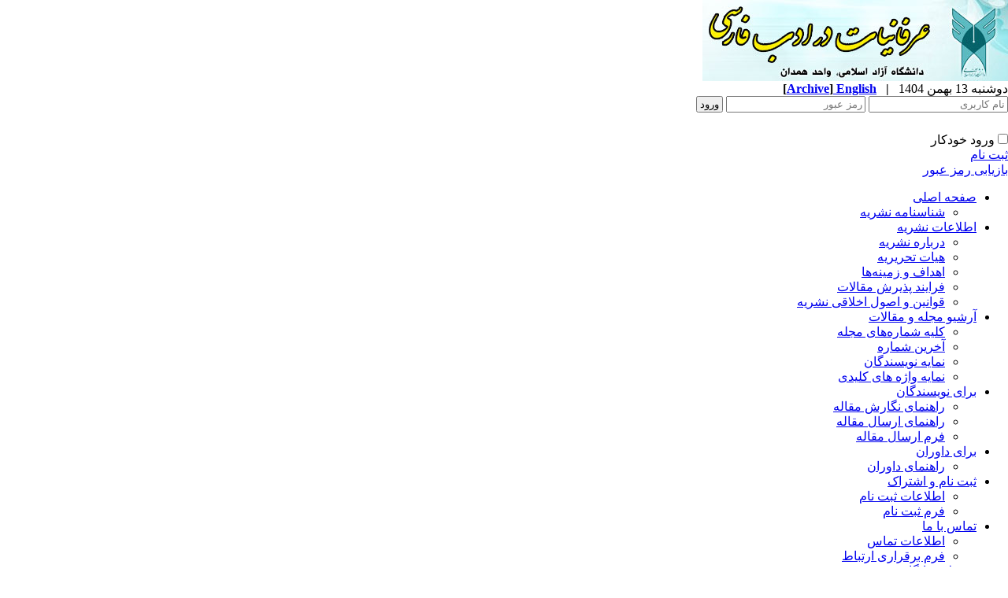

--- FILE ---
content_type: text/html; charset=UTF-8
request_url: http://erfaniyat.iauh.ac.ir/browse.php?mag_id=39&slc_lang=fa&sid=1
body_size: 49351
content:
<!DOCTYPE html PUBLIC "-//W3C//DTD XHTML 1.0 Transitional//EN" "http://www.w3.org/TR/xhtml1/DTD/xhtml1-transitional.dtd">
<html xmlns="http://www.w3.org/1999/xhtml">
					
<head>
<base href="http://erfaniyat.iauh.ac.ir/" /> 
<meta http-equiv="Content-Type" content="text/html; charset=utf-8" >
<meta name="keywords" content="Erfaniyat, Dar, Adab, Farsi, فصلنامه, عرفانیات, در, ادب, فارسی " >
<meta name="description" content="Erfaniyat Dar Adab Farsi فصلنامه عرفانیات در ادب فارسی " >
<meta name="GENERATOR" content="Yektaweb 4735" >
<meta name="distribution" content="GLOBAL" >
<link rel="alternate" type="application/rss+xml" title=" News"  href="http://erfaniyat.iauh.ac.ir/rss.php?sid=1&amp;slc_lang=1" >
			
<meta http-equiv="content-language" content="fa">

<script  type="text/javascript" src="./files/0allsites/jqu.min.js?version=4735.13859"></script>
<script  type="text/javascript" src="./files/0allsites/jquery.marquee.min.js?version=4735.13859"></script>
					<link href='./files/0allsites/shared.css?version=4735.13859' rel='stylesheet' type='text/css' >

<link href='./files/0allsites/global_attach.css?version=4735.13859' rel='stylesheet' type='text/css' >
<link href='./templates/tmpl_modern01/000_tmpl_modern01.css?version=4735.13859' rel='stylesheet' type='text/css' >
<script type='text/javascript' src='./files/0allsites/jqu.num2fa.min.js?version=4735.13859'></script>
 <script type='text/javascript'>
 $(document).ready(function(){ $('.persian').num2FaAr();});
</script>
<meta name="viewport" content="width=device-width, initial-scale=1 " >	
<script type="text/javascript" src="./templates/tmpl_modern01/js/js_global.js?version=4735.13859"></script>
<script type="text/javascript" src="./templates/tmpl_modern01/js/js_local.js?version=4735.13859"></script>
<!--[if gte IE 9]>
<style type="text/css">
.gradient {filter: none;}
figure.effect-apollo:hover img{opacity: 0.19;}
figure.effect-apollo img {opacity: 1;}
figure.effect-apollo figcaption::before {background: none;}
</style>
<![endif]-->


<script type="text/javascript" src="./files/0allsites/scripts_full.js?version=4735.13859?&sid=1&amp;slc_lang=fa"></script>
<script type="text/javascript" src="./files/0allsites/jqu.bxslider.min.js?version=4735.13859"></script>
<link type="text/css" rel="stylesheet" href="./files/0allsites/global_attach_modern.css" media="screen" >
<link type="text/css" rel="stylesheet" href="./templates/tmpl_modern01/css/reset.css?version=4735.13859" media="screen" >
<link type="text/css" rel="stylesheet" href="./templates/tmpl_modern01/css/style_global.css?version=4735.13859" media="screen" >
<link type="text/css" rel="stylesheet" href="./templates/tmpl_modern01/css/style_local.css?version=4735.13859" media="screen" >
<link type="text/css" rel="stylesheet" href="./templates/tmpl_modern01/css/style_fa.css?version=4735.13859" media="screen" >
<link href="./files/0allsites/scripts.css?version=4735.13859" type="text/css" rel="stylesheet" >
<link href="./files/0allsites/jqu.bxslider.css" type="text/css" rel="stylesheet" >
<link href="./files/0allsites/flipbook.css?version=4735.13859" rel="stylesheet" type="text/css" >
				
<title>جلد 10 - شماره 38 - 1398-3 -  فصلنامه عرفانیات در ادب فارسی</title>
<SCRIPT  type='text/javascript' src="./jvsc_servs/jscripts_nn.js.php?pg_numb=45&amp;awtvrsn=4735"></SCRIPT>
			
<SCRIPT type='text/javascript' 
src="./jvsc_servs/jscripts_chat_false.js?awtvrsn=4735">
</SCRIPT>			
            
                       
            <SCRIPT  type='text/javascript' >
            function init_mine() 
            {
				display_submenu(); 
				
				if (arguments.callee.done) 
				{
				   return;
				}
				else
				{
				   arguments.callee.done = true;
				}
			}
			
            if (document.addEventListener) 
            {
               document.addEventListener("DOMContentLoaded", init_mine, false);
            }
            
           //window.onload = init_mine();
			//page_vars 787
			if( document.readyState === 'loading' ) {
				document.addEventListener( 'DOMContentLoaded', init_mine );
			}
			else if( document.readyState === 'interactive' || document.readyState === 'complete' ) {
				init_mine ();
			}
				
				
			$(document).ready(function() {
				var pathname = window.location.href.split('#')[0];
				$('a[href^="#"]').each(function() {
					var $this = $(this),
						link = $this.attr('href');
					$this.attr('href', pathname + link);
				});
			});
			document.addEventListener("click", function(event) {
			  var element = event.target;
			  if (element.tagName.toLowerCase() == "a" && 
				element.getAttribute("href").indexOf("#") === 0) {
				my_href = location.href + element.getAttribute("href");
				my_href = my_href.replace(/#+/g, '#');
				element.href = my_href;
			  }
			});
            </script>
            
            
</head>

					<body id="body_main_div" class="browse-php body_rtl" dir="rtl" data-lang="fa" data-sid="1">
					<div id="body_sub_div" dir="rtl">
					










<div id="header">
  <div id="header_block">
    <div class="header_logo">
        <a title=''  href='./index.php?slc_lang=fa&amp;sid=1'><img border='0' src='./files/site1/modern01/header_right_fa.png'  alt='فصلنامه عرفانیات در ادب فارسی'  ></a>
        <span>
        <h1></h1>
        <h2></h2>
        </span>
        <div class="clr"></div>
    </div>

    <div id="login_area" >
        <div id="top_date">
        دوشنبه 13 بهمن 1404
        <strong>&nbsp; | &nbsp; <a href='./index.php?slc_lang=en&amp;sid=1' title='Change Site Language' ><span> English </span></a><span dir="ltr">[<a id='archive_link' title='published articles' href='./mag-volumes.php'><span class='tiny_space_text'>Archive</span></a>]</span></strong>
        </div>

        <div id="login_box">





        <form  name="form_login" action="login.php?sid=1&amp;slc_lang=fa&amp;logincase=1" method="post" style="margin:0; padding:0">
          <input name="username" type="text" value="" placeholder="نام کاربری" id="user_style" >
          <input  name="password" type="password" value="" placeholder="رمز عبور" id="pass_style" >

          <input style="margin:0; padding:1px 3px;" name="submit" type="submit" class="submit_btn submit_login_top" value="ورود" >
          <input name="login" type="hidden" value="1" />
            <ul style="margin:0; padding:0; margin-top:25px">
            <li><span ><input style="margin:0;" id="login_chkbox" type="checkbox"  name="autologin" ></span>
            <span id="login_chk_txt">ورود خودکار</span></li>
              <li><a href="./form_register.php?sid=1&amp;slc_lang=fa">ثبت نام</a></li>
              <li><a href="./pass_req.php?sid=1&amp;slc_lang=fa">بازیابی رمز عبور</a></li>
            </ul>




        </form>
        <div class="clr"></div>














      </div>
    </div>




    <div class="header_logo2"></div>
    <div class="clr"></div>
  </div>
</div>






<div class="top_line"></div>






<div id="menu_back">
<div id="awt_top_menu"><ul id="awt_navmenu">

<li class="lvl_1" id="yw_pgmenu_38">
<a href="./index.php?&amp;slct_pg_id=38&amp;sid=1&amp;slc_lang=fa"   >صفحه اصلی</a>

 <ul>
  <li class="lvl_2" id="yw_pgmenu_117"><a href="./page/117/شناسنامه-نشریه"   target="_blank"  >شناسنامه نشریه</a>
  </li>
</ul>
</li>

<li class="lvl_1" id="yw_pgmenu_39">
<a href="./قوانین و اصول اخلاقی نشریه?&amp;slct_pg_id=39&amp;sid=1&amp;slc_lang=fa"   >اطلاعات نشریه</a>

 <ul>
  <li class="lvl_2" id="yw_pgmenu_40"><a href="./page/40/درباره-نشریه"   >درباره نشریه</a>
  </li>

  <li class="lvl_2" id="yw_pgmenu_41"><a href="./page/41/هیات-تحریریه"   >هیات تحریریه</a>
  </li>

  <li class="lvl_2" id="yw_pgmenu_42"><a href="./page/42/اهداف-و-زمینه‌ها"   >اهداف و زمینه‌ها</a>
  </li>

  <li class="lvl_2" id="yw_pgmenu_114"><a href="./page/114/فرایند-پذیرش-مقالات"   >فرایند پذیرش مقالات</a>
  </li>

  <li class="lvl_2" id="yw_pgmenu_116"><a href="./page/116/قوانین-و-اصول-اخلاقی-نشریه"   >قوانین و اصول اخلاقی نشریه</a>
  </li>
</ul>
</li>

<li class="lvl_1" id="yw_pgmenu_44">
<a href="./page/44/آرشیو-مجله-و-مقالات"   >آرشیو مجله و مقالات</a>

 <ul>
  <li class="lvl_2" id="yw_pgmenu_45"><a href="./browse.php?&amp;slct_pg_id=45&amp;sid=1&amp;slc_lang=fa"   >کلیه شماره‌های مجله</a>
  </li>

  <li class="lvl_2" id="yw_pgmenu_46"><a href="./browse.php?cur=1&amp;slct_pg_id=46&amp;sid=1&amp;slc_lang=fa"   >آخرین شماره</a>
  </li>

  <li class="lvl_2" id="yw_pgmenu_121"><a href="./authors_index.php?&amp;slct_pg_id=121&amp;sid=1&amp;slc_lang=fa"   >نمایه نویسندگان</a>
  </li>

  <li class="lvl_2" id="yw_pgmenu_122"><a href="./keywords_index.php?&amp;slct_pg_id=122&amp;sid=1&amp;slc_lang=fa"   >نمایه واژه های کلیدی</a>
  </li>
</ul>
</li>

<li class="lvl_1" id="yw_pgmenu_47">
<a href="./page/47/برای-نویسندگان"   >برای نویسندگان</a>

 <ul>
  <li class="lvl_2" id="yw_pgmenu_48"><a href="./page/48/راهنمای-نگارش-مقاله"   >راهنمای نگارش مقاله</a>
  </li>

  <li class="lvl_2" id="yw_pgmenu_49"><a href="./files/help/article_submit.htm?&amp;slct_pg_id=49&amp;sid=1&amp;slc_lang=fa"   >راهنمای ارسال مقاله</a>
  </li>

  <li class="lvl_2" id="yw_pgmenu_50"><a href="./form_send_article.php?&amp;slct_pg_id=50&amp;sid=1&amp;slc_lang=fa"   >فرم ارسال مقاله</a>
  </li>
</ul>
</li>

<li class="lvl_1" id="yw_pgmenu_51">
<a href="./page/51/برای-داوران"   >برای داوران</a>

 <ul>
  <li class="lvl_2" id="yw_pgmenu_52"><a href="./files/help/reviewers.htm?&amp;slct_pg_id=52&amp;sid=1&amp;slc_lang=fa"   >راهنمای داوران</a>
  </li>
</ul>
</li>

<li class="lvl_1" id="yw_pgmenu_53">
<a href="./page/53/ثبت-نام-و-اشتراک"   >ثبت نام و اشتراک</a>

 <ul>
  <li class="lvl_2" id="yw_pgmenu_54"><a href="./page/54/اطلاعات-ثبت-نام"   >اطلاعات ثبت نام</a>
  </li>

  <li class="lvl_2" id="yw_pgmenu_55"><a href="./form_register.php?&amp;slct_pg_id=55&amp;sid=1&amp;slc_lang=fa"   >فرم ثبت نام</a>
  </li>
</ul>
</li>

<li class="lvl_1" id="yw_pgmenu_56">
<a href="./page/56/تماس-با-ما"   >تماس با ما</a>

 <ul>
  <li class="lvl_2" id="yw_pgmenu_57"><a href="./page/57/اطلاعات-تماس"   >اطلاعات تماس</a>
  </li>

  <li class="lvl_2" id="yw_pgmenu_58"><a href="./form_contact.php?&amp;slct_pg_id=58&amp;sid=1&amp;slc_lang=fa"   >فرم برقراری ارتباط</a>
  </li>
</ul>
</li>

<li class="lvl_1" id="yw_pgmenu_59">
<a href="./page/59/تسهیلات-پایگاه"   >تسهیلات پایگاه</a>

 <ul>
  <li class="lvl_2" id="yw_pgmenu_60"><a href="./site_map.php?&amp;slct_pg_id=60&amp;sid=1&amp;slc_lang=fa"   >راهنمای صفحات</a>
  </li>

  <li class="lvl_2" id="yw_pgmenu_61"><a href="./search.php?&amp;slct_pg_id=61&amp;sid=1&amp;slc_lang=fa"   >جستجو در پایگاه</a>
  </li>

  <li class="lvl_2" id="yw_pgmenu_62"><a href="./faq.php?&amp;slct_pg_id=62&amp;sid=1&amp;slc_lang=fa"   >صفحه پرسش‌های متداول</a>
  </li>

  <li class="lvl_2" id="yw_pgmenu_63"><a href="./tops.php?&amp;slct_pg_id=63&amp;sid=1&amp;slc_lang=fa"   >صفحه برترین‌های پایگاه</a>
  </li>

  <li class="lvl_2" id="yw_pgmenu_64"><a href="./form_sendmail.php?&amp;slct_pg_id=64&amp;sid=1&amp;slc_lang=fa"   >اطلاع‌رسانی به دوستان</a>
  </li>
</ul>
</li>

<li class="lvl_1" id="yw_pgmenu_113">
<a href="./page/113/بایگانی-مقالات-زیر-چاپ"   >بایگانی مقالات زیر چاپ</a>
</li>

<li class="lvl_1" id="yw_pgmenu_118">
<a href="./page/118/"   ></a>
</li>

</ul></div>

  <div class="clr"></div>
</div>







<div id="top_box">
  <div id="top_box_b">


    <div id="search_social">




      <div id="search">
        <form action="./search.php?slc_lang=fa&amp;sid=1" method="post" id="search_style">
          <input type="text" onBlur="if(this.value=='')this.value=this.defaultValue;" onFocus="if(this.value==this.defaultValue)this.value='';"
          value="جستجوی مطالب پایگاه" name="terms" id="search_input" >
          <input type="hidden" name="home_search" value="1" >
          <input type="hidden" value="1" name="s_sections" >
          <input type="hidden" value="site_cnt" name="search_dest" >
          <input type="submit" value="" class="search_btn" name="submit1" >
        </form>
      </div>









      <div id="search">
        <form action="./search.php?slc_lang=fa&amp;sid=1" method="post" id="search_style">
          <input type="text" onBlur="if(this.value=='')this.value=this.defaultValue;" onFocus="if(this.value==this.defaultValue)this.value='';" value="جستجوی مقالات منتشر شده" name="terms" id="search_input" >
          <input type="hidden" name="home_search" value="1" >
          <input type="hidden" value="1" name="s_sections" >
          <input type="hidden" value="mag_articles" name="search_dest" >
          <input type="submit" value="" class="search_btn" id="search_btn" name="submit1" >
        </form>
      </div>







      <div id="social_bar">
      <a href="https://scholar.google.com" class="social_icon icon_googlescholar" title="Google Scholar"></a>
<a href="https://www.researchgate.net/" class="social_icon icon_resgate" title="Research Gate"></a>
<a href="https://telegram.org/" class="social_icon icon_telegram" title="Telegram"></a>
<a href="https://uswr.academia.edu" class="social_icon icon_academia" title="Academia"></a>
<a href="https://www.mendeley.com" class="social_icon icon_mendeley" title="Mendeley"></a>
<a href="https://doaj.org/" class="social_icon icon_doaj" title="DOAJ"></a>
<a href="https://www.doi.org/" class="social_icon icon_doi" title="DOI"></a>
<a href="http://www.ncbi.nlm.nih.gov/pubmed/" class="social_icon icon_pubmed" title="PubMed"></a>
<a href="https://www.scopus.com/" class="social_icon icon_scopus" title="Scopus"></a>

<a href="https://www.linkedin.com" class="social_icon icon_linkedin" title="Linkedin"></a>
<a href="https://www.twitter.com" class="social_icon icon_twitter" title="Twitter"></a>
<a href="https://www.facebook.com" class="social_icon icon_facebook" title="Facebook"></a>

<a href="http://www.magiran.com/" class="social_icon icon_magiran" title="magiran"></a>
<a href="http://www.irisweb.ir" class="social_icon icon_iris" title="IRISWeb: Iran Research Information System"></a>
<a href="http://www.barakatkns.com/" class="social_icon icon_barakatk" title="Barakatk"></a>
<a href="http://www.sid.ir" class="social_icon icon_sid" title="SID"></a>
<a href="http://ricest.ac.ir/" class="social_icon icon_ricest" title="Ricest"></a>
<a href="http://isc.gov.ir/" class="social_icon icon_isc" title="ISC"></a>

<a href="jinfo.xml.php" class="social_icon icon_xml" title="Journal XML"></a>
<a href="rss.php?lang=fa" class="social_icon icon_rss" title="Articles RSS"></a>

      </div>
      <div class="clr"></div>


    </div>





<script type="text/javascript">
function boxToggle(id)
{
	$("#"+id).slideToggle();
}
</script>
<div dir="rtl" class="yw_box" >












    <div class="yw_text persian">
      <h2>
      &nbsp; <strong>دوره 10، شماره 38 - ( 3-1398 )</strong> &nbsp; 
      </h2>
    </div>
    <div class="yw_text persian">
	  <a href="browse.php?slc_lang=en&amp;sid=1&amp;mag_id=39"><img src="templates/tmpl_modern01/images/en.gif" alt="View This Issue in Alternative Language" border="0"></a>
      <a href="xmlgen.php?sid=1"><img src="./templates/tmpl_modern01/images/icon_xml.png"  alt="Export Journal XML" border="0"></a>
      <a href="rss_mag.php?slc_lang=fa&amp;sid=1&amp;mag_id=39"><img src="./templates/tmpl_modern01/images/icon_rss.png"  alt="Articles RSS" border="0"></a>
       <br>
    </div>




            <div align="center" class="yw_text persian">
            
            </div>


            <div align="center" class="yw_text">
			
            </div>



            <div class="yw_text">


            		<div class="yw_text">




                        <div class="yw_text yw_col1"  >

                       <a href="article-403.xml">
                        <img src="./templates/tmpl_modern01/images/icon_xml.png"  width="25" border="0" alt="XML" /></a>
                        <a href="article-1-403-en.html"></a>
                        <strong><span class="abstract_title"><a href='article-1-403-fa.html'>نگاهی به آغاز سفر مرغان در منطق الطیر عطار و نمادگرایی آن با استفاده از نظام روانشناسی تحلیلی یونگ</a></span></strong>
                        <span class="yw_text_small"  >
                        
                        </span>
                        </div>

                        <div class="yw_text yw_col2 persian" style="width:8% !important; padding-top:6px;"  >
                        ص. 29-11
                        </div>
                        <div class="clr"></div>
                    </div>






                <div class="yw_text_med">
                <span class="persian"><a href='search.php?sid=1&amp;slc_lang=fa&author=%D8%A7%D8%AD%D9%85%D8%AF%DB%8C+%DA%A9%D9%85%D8%A7%D9%84%D9%88%D9%86%D8%AF'>  بهاره احمدی کمالوند</a><sup></sup> <span dir='ltr' style='vertical-align:middle; '><a style='' class='masterTooltip' title='Search in Google Scholar' target='_blank' href='https://scholar.google.co.uk/scholar?as_q=&num=10&btnG=Search+Scholar&as_epq=&as_oq=&as_eq=&as_occt=any&as_sauthors=%22Bahare+Ahmady Kamalvand%22&as_publication=&as_ylo=&as_yhi=&as_allsubj=all&hl=en'><img src='./files/0allsites/images/googlesc20.png'></a></span>  <span dir='ltr' style='vertical-align:middle; '><a style='' class='masterTooltip' title='Search in PubMed' target='_blank' href='https://pubmed.ncbi.nlm.nih.gov/?cmd=search&term=Bahare+Ahmady Kamalvand'><img src='./files/0allsites/images/pubmed20.png'></a></span>،  <a href='search.php?sid=1&amp;slc_lang=fa&author=%D8%A7%D8%B3%D8%AF%D9%86%DB%8C%D8%A7'>  حسن اسدنیا</a> <span dir='ltr' style='vertical-align:middle; '><a style='' class='masterTooltip' title='Search in Google Scholar' target='_blank' href='https://scholar.google.co.uk/scholar?as_q=&num=10&btnG=Search+Scholar&as_epq=&as_oq=&as_eq=&as_occt=any&as_sauthors=%22Hassan+Assadnia%22&as_publication=&as_ylo=&as_yhi=&as_allsubj=all&hl=en'><img src='./files/0allsites/images/googlesc20.png'></a></span>  <span dir='ltr' style='vertical-align:middle; '><a style='' class='masterTooltip' title='Search in PubMed' target='_blank' href='https://pubmed.ncbi.nlm.nih.gov/?cmd=search&term=Hassan+Assadnia'><img src='./files/0allsites/images/pubmed20.png'></a></span></span>
                </div>

                <div class="yw_text_med persian">
                <a href="article-1-403-fa.html">چکیده</a>
                  <span  dir=rtl> (3574 مشاهده)</span>  |
                   <a href="article-1-403-en.html" > </a>
                   <a href="./article-1-403-fa.pdf" >
                   متن کامل (PDF)</a>
                  <span  dir=rtl> (636 دریافت)</span>

				  


               	   
                  



                  
                  
                  


                  <a href="" target="_blank"> </a>

                  
                  

                  
                  



                </div>
                <br>
            </div>


            <div class="yw_text">


            		<div class="yw_text">




                        <div class="yw_text yw_col1"  >

                       <a href="article-430.xml">
                        <img src="./templates/tmpl_modern01/images/icon_xml.png"  width="25" border="0" alt="XML" /></a>
                        <a href="article-1-430-en.html"><img width="25px" src="./templates/tmpl_modern01/images/en.gif" border="0" alt="[English Abstract]" /></a>
                        <strong><span class="abstract_title"><a href='article-1-430-fa.html'>عینیت معرفت شهودی در عرفان اسلامی </a></span></strong>
                        <span class="yw_text_small"  >
                        
                        </span>
                        </div>

                        <div class="yw_text yw_col2 persian" style="width:8% !important; padding-top:6px;"  >
                        ص. 46-30
                        </div>
                        <div class="clr"></div>
                    </div>






                <div class="yw_text_med">
                <span class="persian"><a href='search.php?sid=1&amp;slc_lang=fa&author=%D8%AD%D9%85%D8%B2%DB%8C%DB%8C%D8%A7%D9%86'>  عظیم حمزییان</a><sup></sup> <span dir='ltr' style='vertical-align:middle; '><a style='' class='masterTooltip' title='Search in Google Scholar' target='_blank' href='https://scholar.google.co.uk/scholar?as_q=&num=10&btnG=Search+Scholar&as_epq=&as_oq=&as_eq=&as_occt=any&as_sauthors=%22azim+hamzian%22&as_publication=&as_ylo=&as_yhi=&as_allsubj=all&hl=en'><img src='./files/0allsites/images/googlesc20.png'></a></span>  <span dir='ltr' style='vertical-align:middle; '><a style='' class='masterTooltip' title='Search in PubMed' target='_blank' href='https://pubmed.ncbi.nlm.nih.gov/?cmd=search&term=azim+hamzian'><img src='./files/0allsites/images/pubmed20.png'></a></span>،  <a href='search.php?sid=1&amp;slc_lang=fa&author=%D9%81%D8%AF%D9%88%DB%8C'>  صبا فدوی</a> <span dir='ltr' style='vertical-align:middle; '><a style='' class='masterTooltip' title='Search in Google Scholar' target='_blank' href='https://scholar.google.co.uk/scholar?as_q=&num=10&btnG=Search+Scholar&as_epq=&as_oq=&as_eq=&as_occt=any&as_sauthors=%22saba+fadavi%22&as_publication=&as_ylo=&as_yhi=&as_allsubj=all&hl=en'><img src='./files/0allsites/images/googlesc20.png'></a></span>  <span dir='ltr' style='vertical-align:middle; '><a style='' class='masterTooltip' title='Search in PubMed' target='_blank' href='https://pubmed.ncbi.nlm.nih.gov/?cmd=search&term=saba+fadavi'><img src='./files/0allsites/images/pubmed20.png'></a></span></span>
                </div>

                <div class="yw_text_med persian">
                <a href="article-1-430-fa.html">چکیده</a>
                  <span  dir=rtl> (2715 مشاهده)</span>  |
                   <a href="article-1-430-en.html" > </a>
                   <a href="./article-1-430-fa.pdf" >
                   متن کامل (PDF)</a>
                  <span  dir=rtl> (660 دریافت)</span>

				  


               	   
                  



                  
                  
                  


                  <a href="" target="_blank"> </a>

                  
                  

                  
                  



                </div>
                <br>
            </div>


            <div class="yw_text">


            		<div class="yw_text">




                        <div class="yw_text yw_col1"  >

                       <a href="article-444.xml">
                        <img src="./templates/tmpl_modern01/images/icon_xml.png"  width="25" border="0" alt="XML" /></a>
                        <a href="article-1-444-en.html"><img width="25px" src="./templates/tmpl_modern01/images/en.gif" border="0" alt="[English Abstract]" /></a>
                        <strong><span class="abstract_title"><a href='article-1-444-fa.html'>انواع روایی شطح در آثار حلاج با تاکید بر دیوان حلاج</a></span></strong>
                        <span class="yw_text_small"  >
                        
                        </span>
                        </div>

                        <div class="yw_text yw_col2 persian" style="width:8% !important; padding-top:6px;"  >
                        ص. 78-47
                        </div>
                        <div class="clr"></div>
                    </div>






                <div class="yw_text_med">
                <span class="persian"><a href='search.php?sid=1&amp;slc_lang=fa&author=%D9%85%D8%AD%D9%85%D8%AF%D9%86%DA%98%D8%A7%D8%AF'>  معصومه محمدنژاد</a><sup></sup> <span dir='ltr' style='vertical-align:middle; '><a style='' class='masterTooltip' title='Search in Google Scholar' target='_blank' href='https://scholar.google.co.uk/scholar?as_q=&num=10&btnG=Search+Scholar&as_epq=&as_oq=&as_eq=&as_occt=any&as_sauthors=%22masoumeh+mohammadnejad%22&as_publication=&as_ylo=&as_yhi=&as_allsubj=all&hl=en'><img src='./files/0allsites/images/googlesc20.png'></a></span>  <span dir='ltr' style='vertical-align:middle; '><a style='' class='masterTooltip' title='Search in PubMed' target='_blank' href='https://pubmed.ncbi.nlm.nih.gov/?cmd=search&term=masoumeh+mohammadnejad'><img src='./files/0allsites/images/pubmed20.png'></a></span>،  <a href='search.php?sid=1&amp;slc_lang=fa&author=%D8%A7%D8%B3%D9%81%D9%86%D8%AF%DB%8C%D8%A7%D8%B1'>  محمودرضا اسفندیار</a> <span dir='ltr' style='vertical-align:middle; '><a style='' class='masterTooltip' title='Search in Google Scholar' target='_blank' href='https://scholar.google.co.uk/scholar?as_q=&num=10&btnG=Search+Scholar&as_epq=&as_oq=&as_eq=&as_occt=any&as_sauthors=%22Mahmoodreza+Esfandiar%22&as_publication=&as_ylo=&as_yhi=&as_allsubj=all&hl=en'><img src='./files/0allsites/images/googlesc20.png'></a></span>  <span dir='ltr' style='vertical-align:middle; '><a style='' class='masterTooltip' title='Search in PubMed' target='_blank' href='https://pubmed.ncbi.nlm.nih.gov/?cmd=search&term=Mahmoodreza+Esfandiar'><img src='./files/0allsites/images/pubmed20.png'></a></span></span>
                </div>

                <div class="yw_text_med persian">
                <a href="article-1-444-fa.html">چکیده</a>
                  <span  dir=rtl> (3670 مشاهده)</span>  |
                   <a href="article-1-444-en.html" > </a>
                   <a href="./article-1-444-fa.pdf" >
                   متن کامل (PDF)</a>
                  <span  dir=rtl> (1390 دریافت)</span>

				  


               	   
                  



                  
                  
                  


                  <a href="" target="_blank"> </a>

                  
                  

                  
                  



                </div>
                <br>
            </div>


            <div class="yw_text">


            		<div class="yw_text">




                        <div class="yw_text yw_col1"  >

                       <a href="article-446.xml">
                        <img src="./templates/tmpl_modern01/images/icon_xml.png"  width="25" border="0" alt="XML" /></a>
                        <a href="article-1-446-en.html"><img width="25px" src="./templates/tmpl_modern01/images/en.gif" border="0" alt="[English Abstract]" /></a>
                        <strong><span class="abstract_title"><a href='article-1-446-fa.html'>درنگی در نگاه شریعت به مقوله سحر با رویکردی به اندیشه های مولانا</a></span></strong>
                        <span class="yw_text_small"  >
                        
                        </span>
                        </div>

                        <div class="yw_text yw_col2 persian" style="width:8% !important; padding-top:6px;"  >
                        ص. 100-79
                        </div>
                        <div class="clr"></div>
                    </div>






                <div class="yw_text_med">
                <span class="persian"><a href='search.php?sid=1&amp;slc_lang=fa&author=%D8%AD%D9%85%DB%8C%D8%AF+%D8%B2%D8%A7%D8%AF%D9%87'>  مریم حمید زاده</a> <span dir='ltr' style='vertical-align:middle; '><a style='' class='masterTooltip' title='Search in Google Scholar' target='_blank' href='https://scholar.google.co.uk/scholar?as_q=&num=10&btnG=Search+Scholar&as_epq=&as_oq=&as_eq=&as_occt=any&as_sauthors=%22maryam+hamidzadeh%22&as_publication=&as_ylo=&as_yhi=&as_allsubj=all&hl=en'><img src='./files/0allsites/images/googlesc20.png'></a></span>  <span dir='ltr' style='vertical-align:middle; '><a style='' class='masterTooltip' title='Search in PubMed' target='_blank' href='https://pubmed.ncbi.nlm.nih.gov/?cmd=search&term=maryam+hamidzadeh'><img src='./files/0allsites/images/pubmed20.png'></a></span>،  <a href='search.php?sid=1&amp;slc_lang=fa&author=%D8%A2%D9%82%D8%A7%DB%8C%DB%8C+%D8%A8%D8%AC%D8%B3%D8%AA%D8%A7%D9%86%DB%8C'>  مریم آقایی بجستانی</a><sup></sup> <span dir='ltr' style='vertical-align:middle; '><a style='' class='masterTooltip' title='Search in Google Scholar' target='_blank' href='https://scholar.google.co.uk/scholar?as_q=&num=10&btnG=Search+Scholar&as_epq=&as_oq=&as_eq=&as_occt=any&as_sauthors=%22maryam+Aghaei bejestani%22&as_publication=&as_ylo=&as_yhi=&as_allsubj=all&hl=en'><img src='./files/0allsites/images/googlesc20.png'></a></span>  <span dir='ltr' style='vertical-align:middle; '><a style='' class='masterTooltip' title='Search in PubMed' target='_blank' href='https://pubmed.ncbi.nlm.nih.gov/?cmd=search&term=maryam+Aghaei bejestani'><img src='./files/0allsites/images/pubmed20.png'></a></span>،  <a href='search.php?sid=1&amp;slc_lang=fa&author=%D8%B1%D9%88%D8%AD%D8%A7%D9%86%DB%8C+%D9%85%D9%82%D8%AF%D9%85'>  محمد روحانی مقدم</a> <span dir='ltr' style='vertical-align:middle; '><a style='' class='masterTooltip' title='Search in Google Scholar' target='_blank' href='https://scholar.google.co.uk/scholar?as_q=&num=10&btnG=Search+Scholar&as_epq=&as_oq=&as_eq=&as_occt=any&as_sauthors=%22mohammad+roohanimoghadam%22&as_publication=&as_ylo=&as_yhi=&as_allsubj=all&hl=en'><img src='./files/0allsites/images/googlesc20.png'></a></span>  <span dir='ltr' style='vertical-align:middle; '><a style='' class='masterTooltip' title='Search in PubMed' target='_blank' href='https://pubmed.ncbi.nlm.nih.gov/?cmd=search&term=mohammad+roohanimoghadam'><img src='./files/0allsites/images/pubmed20.png'></a></span></span>
                </div>

                <div class="yw_text_med persian">
                <a href="article-1-446-fa.html">چکیده</a>
                  <span  dir=rtl> (2905 مشاهده)</span>  |
                   <a href="article-1-446-en.html" > </a>
                   <a href="./article-1-446-fa.pdf" >
                   متن کامل (PDF)</a>
                  <span  dir=rtl> (1160 دریافت)</span>

				  


               	   
                  



                  
                  
                  


                  <a href="" target="_blank"> </a>

                  
                  

                  
                  



                </div>
                <br>
            </div>


            <div class="yw_text">


            		<div class="yw_text">




                        <div class="yw_text yw_col1"  >

                       <a href="article-452.xml">
                        <img src="./templates/tmpl_modern01/images/icon_xml.png"  width="25" border="0" alt="XML" /></a>
                        <a href="article-1-452-en.html"><img width="25px" src="./templates/tmpl_modern01/images/en.gif" border="0" alt="[English Abstract]" /></a>
                        <strong><span class="abstract_title"><a href='article-1-452-fa.html'>بررسی تطبیقی اندیشه های عرفانی عبدالرحمن جامی و محمدبن غلام گلهوی</a></span></strong>
                        <span class="yw_text_small"  >
                        
                        </span>
                        </div>

                        <div class="yw_text yw_col2 persian" style="width:8% !important; padding-top:6px;"  >
                        ص. 123-101
                        </div>
                        <div class="clr"></div>
                    </div>






                <div class="yw_text_med">
                <span class="persian"><a href='search.php?sid=1&amp;slc_lang=fa&author=%D9%BE%D9%87%D9%84%D9%88%D8%A7%D9%86+%D8%B4%D9%85%D8%B3%DB%8C'>  فاطمه پهلوان شمسی</a> <span dir='ltr' style='vertical-align:middle; '><a style='' class='masterTooltip' title='Search in Google Scholar' target='_blank' href='https://scholar.google.co.uk/scholar?as_q=&num=10&btnG=Search+Scholar&as_epq=&as_oq=&as_eq=&as_occt=any&as_sauthors=%22fatemeh+pahlevan shamsi%22&as_publication=&as_ylo=&as_yhi=&as_allsubj=all&hl=en'><img src='./files/0allsites/images/googlesc20.png'></a></span>  <span dir='ltr' style='vertical-align:middle; '><a style='' class='masterTooltip' title='Search in PubMed' target='_blank' href='https://pubmed.ncbi.nlm.nih.gov/?cmd=search&term=fatemeh+pahlevan shamsi'><img src='./files/0allsites/images/pubmed20.png'></a></span>،  <a href='search.php?sid=1&amp;slc_lang=fa&author=%D9%86%DB%8C%D8%A7%D8%B2%DB%8C'>  شهرزاد نیازی</a><sup></sup> <span dir='ltr' style='vertical-align:middle; '><a style='' class='masterTooltip' title='Search in Google Scholar' target='_blank' href='https://scholar.google.co.uk/scholar?as_q=&num=10&btnG=Search+Scholar&as_epq=&as_oq=&as_eq=&as_occt=any&as_sauthors=%22shahrzad+niazi%22&as_publication=&as_ylo=&as_yhi=&as_allsubj=all&hl=en'><img src='./files/0allsites/images/googlesc20.png'></a></span>  <span dir='ltr' style='vertical-align:middle; '><a style='' class='masterTooltip' title='Search in PubMed' target='_blank' href='https://pubmed.ncbi.nlm.nih.gov/?cmd=search&term=shahrzad+niazi'><img src='./files/0allsites/images/pubmed20.png'></a></span>،  <a href='search.php?sid=1&amp;slc_lang=fa&author=%D8%A8%D9%84%D9%88%D8%B1%DB%8C'>  مریم بلوری</a> <span dir='ltr' style='vertical-align:middle; '><a style='' class='masterTooltip' title='Search in Google Scholar' target='_blank' href='https://scholar.google.co.uk/scholar?as_q=&num=10&btnG=Search+Scholar&as_epq=&as_oq=&as_eq=&as_occt=any&as_sauthors=%22maryam+bolori%22&as_publication=&as_ylo=&as_yhi=&as_allsubj=all&hl=en'><img src='./files/0allsites/images/googlesc20.png'></a></span>  <span dir='ltr' style='vertical-align:middle; '><a style='' class='masterTooltip' title='Search in PubMed' target='_blank' href='https://pubmed.ncbi.nlm.nih.gov/?cmd=search&term=maryam+bolori'><img src='./files/0allsites/images/pubmed20.png'></a></span></span>
                </div>

                <div class="yw_text_med persian">
                <a href="article-1-452-fa.html">چکیده</a>
                  <span  dir=rtl> (3058 مشاهده)</span>  |
                   <a href="article-1-452-en.html" > </a>
                   <a href="./article-1-452-fa.pdf" >
                   متن کامل (PDF)</a>
                  <span  dir=rtl> (652 دریافت)</span>

				  


               	   
                  



                  
                  
                  


                  <a href="" target="_blank"> </a>

                  
                  

                  
                  



                </div>
                <br>
            </div>


            <div class="yw_text">


            		<div class="yw_text">




                        <div class="yw_text yw_col1"  >

                       <a href="article-454.xml">
                        <img src="./templates/tmpl_modern01/images/icon_xml.png"  width="25" border="0" alt="XML" /></a>
                        <a href="article-1-454-en.html"><img width="25px" src="./templates/tmpl_modern01/images/en.gif" border="0" alt="[English Abstract]" /></a>
                        <strong><span class="abstract_title"><a href='article-1-454-fa.html'>بررسی و تحلیل درون مایۀ عرفانی در ترانه سرایی</a></span></strong>
                        <span class="yw_text_small"  >
                        
                        </span>
                        </div>

                        <div class="yw_text yw_col2 persian" style="width:8% !important; padding-top:6px;"  >
                        ص. 152-124
                        </div>
                        <div class="clr"></div>
                    </div>






                <div class="yw_text_med">
                <span class="persian"><a href='search.php?sid=1&amp;slc_lang=fa&author=%D9%85%D8%AD%D9%85%D8%AF%D9%BE%D9%88%D8%B1'>  محمد امین محمدپور</a>،  <a href='search.php?sid=1&amp;slc_lang=fa&author=%D8%A8%D8%A7%D8%A8%D8%A7+%D8%B5%D9%81%D8%B1%DB%8C'>  علی اصغر بابا صفری</a><sup></sup> <span dir='ltr' style='vertical-align:middle; '><a style='' class='masterTooltip' title='Search in Google Scholar' target='_blank' href='https://scholar.google.co.uk/scholar?as_q=&num=10&btnG=Search+Scholar&as_epq=&as_oq=&as_eq=&as_occt=any&as_sauthors=%22aliasghar+babasafari%22&as_publication=&as_ylo=&as_yhi=&as_allsubj=all&hl=en'><img src='./files/0allsites/images/googlesc20.png'></a></span>  <span dir='ltr' style='vertical-align:middle; '><a style='' class='masterTooltip' title='Search in PubMed' target='_blank' href='https://pubmed.ncbi.nlm.nih.gov/?cmd=search&term=aliasghar+babasafari'><img src='./files/0allsites/images/pubmed20.png'></a></span>،  <a href='search.php?sid=1&amp;slc_lang=fa&author=%D8%B3%D8%AA%D9%88%D8%AF%D9%87'>  غلامرضا ستوده</a> <span dir='ltr' style='vertical-align:middle; '><a style='' class='masterTooltip' title='Search in Google Scholar' target='_blank' href='https://scholar.google.co.uk/scholar?as_q=&num=10&btnG=Search+Scholar&as_epq=&as_oq=&as_eq=&as_occt=any&as_sauthors=%22gholamreza+sotodeh%22&as_publication=&as_ylo=&as_yhi=&as_allsubj=all&hl=en'><img src='./files/0allsites/images/googlesc20.png'></a></span>  <span dir='ltr' style='vertical-align:middle; '><a style='' class='masterTooltip' title='Search in PubMed' target='_blank' href='https://pubmed.ncbi.nlm.nih.gov/?cmd=search&term=gholamreza+sotodeh'><img src='./files/0allsites/images/pubmed20.png'></a></span></span>
                </div>

                <div class="yw_text_med persian">
                <a href="article-1-454-fa.html">چکیده</a>
                  <span  dir=rtl> (2308 مشاهده)</span>  |
                   <a href="article-1-454-en.html" > </a>
                   <a href="./article-1-454-fa.pdf" >
                   متن کامل (PDF)</a>
                  <span  dir=rtl> (490 دریافت)</span>

				  


               	   
                  



                  
                  
                  


                  <a href="" target="_blank"> </a>

                  
                  

                  
                  



                </div>
                <br>
            </div>


            <div class="yw_text">


            		<div class="yw_text">




                        <div class="yw_text yw_col1"  >

                       <a href="article-457.xml">
                        <img src="./templates/tmpl_modern01/images/icon_xml.png"  width="25" border="0" alt="XML" /></a>
                        <a href="article-1-457-en.html"><img width="25px" src="./templates/tmpl_modern01/images/en.gif" border="0" alt="[English Abstract]" /></a>
                        <strong><span class="abstract_title"><a href='article-1-457-fa.html'>گریه از دیدگاه سنایی غزنوی</a></span></strong>
                        <span class="yw_text_small"  >
                        
                        </span>
                        </div>

                        <div class="yw_text yw_col2 persian" style="width:8% !important; padding-top:6px;"  >
                        ص. 178-153
                        </div>
                        <div class="clr"></div>
                    </div>






                <div class="yw_text_med">
                <span class="persian"><a href='search.php?sid=1&amp;slc_lang=fa&author=%D8%AC%D9%88%D8%A7%D9%87%D8%B1%DB%8C%D8%A7%D9%86'>  حمید جواهریان</a><sup></sup> <span dir='ltr' style='vertical-align:middle; '><a style='' class='masterTooltip' title='Search in Google Scholar' target='_blank' href='https://scholar.google.co.uk/scholar?as_q=&num=10&btnG=Search+Scholar&as_epq=&as_oq=&as_eq=&as_occt=any&as_sauthors=%22Hamid+Javaherian%22&as_publication=&as_ylo=&as_yhi=&as_allsubj=all&hl=en'><img src='./files/0allsites/images/googlesc20.png'></a></span>  <span dir='ltr' style='vertical-align:middle; '><a style='' class='masterTooltip' title='Search in PubMed' target='_blank' href='https://pubmed.ncbi.nlm.nih.gov/?cmd=search&term=Hamid+Javaherian'><img src='./files/0allsites/images/pubmed20.png'></a></span>،  <a href='search.php?sid=1&amp;slc_lang=fa&author=%D8%A2%D8%B0%D8%B1%D9%BE%DB%8C%D9%88%D9%86%D8%AF'>  حسین آذرپیوند</a> <span dir='ltr' style='vertical-align:middle; '><a style='' class='masterTooltip' title='Search in Google Scholar' target='_blank' href='https://scholar.google.co.uk/scholar?as_q=&num=10&btnG=Search+Scholar&as_epq=&as_oq=&as_eq=&as_occt=any&as_sauthors=%22Hossein+azarpeyvand%22&as_publication=&as_ylo=&as_yhi=&as_allsubj=all&hl=en'><img src='./files/0allsites/images/googlesc20.png'></a></span>  <span dir='ltr' style='vertical-align:middle; '><a style='' class='masterTooltip' title='Search in PubMed' target='_blank' href='https://pubmed.ncbi.nlm.nih.gov/?cmd=search&term=Hossein+azarpeyvand'><img src='./files/0allsites/images/pubmed20.png'></a></span></span>
                </div>

                <div class="yw_text_med persian">
                <a href="article-1-457-fa.html">چکیده</a>
                  <span  dir=rtl> (3244 مشاهده)</span>  |
                   <a href="article-1-457-en.html" > </a>
                   <a href="./article-1-457-fa.pdf" >
                   متن کامل (PDF)</a>
                  <span  dir=rtl> (759 دریافت)</span>

				  


               	   
                  



                  
                  
                  


                  <a href="" target="_blank"> </a>

                  
                  

                  
                  



                </div>
                <br>
            </div>


            <div class="yw_text">


            		<div class="yw_text">




                        <div class="yw_text yw_col1"  >

                       <a href="article-458.xml">
                        <img src="./templates/tmpl_modern01/images/icon_xml.png"  width="25" border="0" alt="XML" /></a>
                        <a href="article-1-458-en.html"><img width="25px" src="./templates/tmpl_modern01/images/en.gif" border="0" alt="[English Abstract]" /></a>
                        <strong><span class="abstract_title"><a href='article-1-458-fa.html'>تحلیلی بر شیوه های عرفانی روان درمانی در مخزن الاسرار نظامی</a></span></strong>
                        <span class="yw_text_small"  >
                        
                        </span>
                        </div>

                        <div class="yw_text yw_col2 persian" style="width:8% !important; padding-top:6px;"  >
                        ص. 197-179
                        </div>
                        <div class="clr"></div>
                    </div>






                <div class="yw_text_med">
                <span class="persian"><a href='search.php?sid=1&amp;slc_lang=fa&author=%D8%A7%D8%A8%D8%B1%D8%A7%D9%87%DB%8C%D9%85%DB%8C'>  قربانعلی ابراهیمی</a><sup></sup> <span dir='ltr' style='vertical-align:middle; '><a style='' class='masterTooltip' title='Search in Google Scholar' target='_blank' href='https://scholar.google.co.uk/scholar?as_q=&num=10&btnG=Search+Scholar&as_epq=&as_oq=&as_eq=&as_occt=any&as_sauthors=%22ghorbanali+ebrahimi%22&as_publication=&as_ylo=&as_yhi=&as_allsubj=all&hl=en'><img src='./files/0allsites/images/googlesc20.png'></a></span>  <span dir='ltr' style='vertical-align:middle; '><a style='' class='masterTooltip' title='Search in PubMed' target='_blank' href='https://pubmed.ncbi.nlm.nih.gov/?cmd=search&term=ghorbanali+ebrahimi'><img src='./files/0allsites/images/pubmed20.png'></a></span>،  <a href='search.php?sid=1&amp;slc_lang=fa&author=%D8%B1%D8%A7%D8%AF%D9%85%D9%86%D8%B4'>  عطا محمد رادمنش</a> <span dir='ltr' style='vertical-align:middle; '><a style='' class='masterTooltip' title='Search in Google Scholar' target='_blank' href='https://scholar.google.co.uk/scholar?as_q=&num=10&btnG=Search+Scholar&as_epq=&as_oq=&as_eq=&as_occt=any&as_sauthors=%22ata mohammad+radmanesh%22&as_publication=&as_ylo=&as_yhi=&as_allsubj=all&hl=en'><img src='./files/0allsites/images/googlesc20.png'></a></span>  <span dir='ltr' style='vertical-align:middle; '><a style='' class='masterTooltip' title='Search in PubMed' target='_blank' href='https://pubmed.ncbi.nlm.nih.gov/?cmd=search&term=ata mohammad+radmanesh'><img src='./files/0allsites/images/pubmed20.png'></a></span></span>
                </div>

                <div class="yw_text_med persian">
                <a href="article-1-458-fa.html">چکیده</a>
                  <span  dir=rtl> (2662 مشاهده)</span>  |
                   <a href="article-1-458-en.html" > </a>
                   <a href="./article-1-458-fa.pdf" >
                   متن کامل (PDF)</a>
                  <span  dir=rtl> (682 دریافت)</span>

				  


               	   
                  



                  
                  
                  


                  <a href="" target="_blank"> </a>

                  
                  

                  
                  



                </div>
                <br>
            </div>



            <div align="center" class="yw_text persian">
            
            </div>


























                    <div class="yw_text_small ltr" align="center" >
                    <hr>Export as:
                    <a href="browse.php?mod=gethtml&amp;mag_id=39&amp;slc_lang=fa&amp;sid=1">HTML</a>
                    | <a href="xmlgen.php?sid=1">XML</a>
                    | <a href="rss_mag.php?mag_id=39&amp;slc_lang=fa&amp;sid=1">RSS</a>

                    </div>





                 </div>

              </div>

              <div class="clr"></div>

</div>







</div>




</div>


<div id="footer">


<div class="border_style" id="border_bottom"></div>
  <div id="footer_block">
    <div class="box_footer">
  <h4> پایگاه های مرتبط </h4>
  <ul class="list_style2">
    <li><a href="http://journalportal.research.ac.ir/"> کمیسیون نشریات وزارت بهداشت</a></li>
    <li><a href="http://www.msrt.ir/fa/rppc/Pages/Files/ScientificPublicationsCommission.aspx"> کمسیون نشریات وزارت علوم</a></li>
    <li><a href="https://yektaweb.com">شرکت یکتاوب</a></li>
  </ul>
</div>

<div class="box_footer">
  <h4> کلمات کلیدی </h4>
  <a href="#">نشریه</a>, <a href="#">مجله علمی</a>, <a href="#">مقاله علمی</a>, 
  <a href="#">کلمه شماره یک</a>, کلمه شماره یک, <a href="#">کلمه شماره یک</a>, 
  <a href="#">کلمه شماره یک</a>, کلمه شماره دو, <a href="#">کلمه شماره یک</a>, <a href="#">کلمه دو</a>
</div>


<div class="box_footer">
  <h4> نظرسنجی </h4>

</div>

    <div class="box_footer footer_logo">


   <img border="0" src="./files/site1/modern01/footer_fa.png"  alt="فصلنامه عرفانیات در ادب فارسی"  height="100">


    </div>

    <div class="clr"></div>
  </div>
</div>



<div id="footer2">
  <div id="footer2_block">
   <div id="f2_right">
      <p class="yw_text_small2"> کلیه حقوق این وب سایت متعلق به <a href="http://erfaniyat.iauh.ac.ir">فصلنامه عرفانیات در ادب فارسی</a> می باشد.</p>
      <p class="yw_text_small2">طراحی و برنامه نویسی : <a href="https://yektaweb.com">یکتاوب افزار شرق</a></p>
    </div>
    <div id="f2_left">
      <p class="yw_text_small2"> © 2026 CC BY-NC 4.0 | <a href="http://erfaniyat.iauh.ac.ir">Erfaniyat Dar Adab Farsi</a></p>
      <p class="yw_text_small2">Designed & Developed by : <a href="https://yektaweb.com">Yektaweb</a></p>
    </div>
  </div>
</div>


            
            
<script  type='text/javascript'>
$(window).on('load', function() 
{
    $('.yw-slide-up').marquee(
	{direction: 'up',	speed: 8000,	gap: 70,	delayBeforeStart: 50,	duplicated: true,	pauseOnHover: true}
	);
    $('.yw-slide-down').marquee(
	{direction: 'down',	speed: 8000,	gap: 70,	delayBeforeStart: 50,	duplicated: true,	pauseOnHover: true}
	);
    $('.yw-slide-left').marquee(
	{direction: 'left',	speed: 8000,	gap: 70,	delayBeforeStart: 50,	duplicated: true,	pauseOnHover: true}
	);
    $('.yw-slide-right').marquee(
	{direction: 'right',	speed: 8000,	gap: 70,	delayBeforeStart: 50,	duplicated: true,	pauseOnHover: true}
	);
});
</script>
	


</body>
</html>

